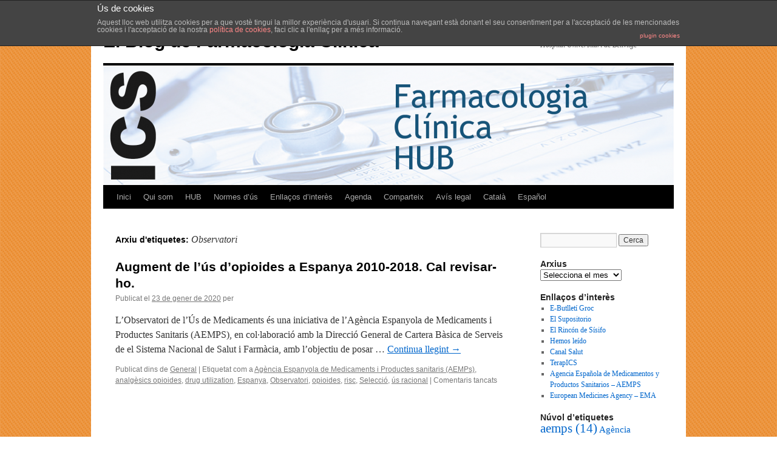

--- FILE ---
content_type: text/html; charset=UTF-8
request_url: http://blogs.bellvitgehospital.cat/farmacologiaclinica/tag/observatori/
body_size: 48988
content:
<!DOCTYPE html>
<html lang="ca">
<head>
<meta charset="UTF-8" />
<title>Observatori | El Blog de Farmacologia Clínica</title>
<link rel="profile" href="http://gmpg.org/xfn/11" />
<link rel="stylesheet" type="text/css" media="all" href="http://blogs.bellvitgehospital.cat/farmacologiaclinica/wp-content/themes/twentyten/style.css" />
<link rel="pingback" href="http://blogs.bellvitgehospital.cat/farmacologiaclinica/xmlrpc.php" />
<meta name='robots' content='max-image-preview:large' />
<link rel='dns-prefetch' href='//s.w.org' />
<link rel="alternate" type="application/rss+xml" title="El Blog de Farmacologia Clínica &raquo; Canal d&#039;informació" href="http://blogs.bellvitgehospital.cat/farmacologiaclinica/feed/" />
<link rel="alternate" type="application/rss+xml" title="El Blog de Farmacologia Clínica &raquo; Canal dels comentaris" href="http://blogs.bellvitgehospital.cat/farmacologiaclinica/comments/feed/" />
<link rel="alternate" type="application/rss+xml" title="El Blog de Farmacologia Clínica &raquo; Observatori Canal de les etiquetes" href="http://blogs.bellvitgehospital.cat/farmacologiaclinica/tag/observatori/feed/" />
<script type="text/javascript">
window._wpemojiSettings = {"baseUrl":"https:\/\/s.w.org\/images\/core\/emoji\/14.0.0\/72x72\/","ext":".png","svgUrl":"https:\/\/s.w.org\/images\/core\/emoji\/14.0.0\/svg\/","svgExt":".svg","source":{"concatemoji":"http:\/\/blogs.bellvitgehospital.cat\/farmacologiaclinica\/wp-includes\/js\/wp-emoji-release.min.js?ver=6.0.11"}};
/*! This file is auto-generated */
!function(e,a,t){var n,r,o,i=a.createElement("canvas"),p=i.getContext&&i.getContext("2d");function s(e,t){var a=String.fromCharCode,e=(p.clearRect(0,0,i.width,i.height),p.fillText(a.apply(this,e),0,0),i.toDataURL());return p.clearRect(0,0,i.width,i.height),p.fillText(a.apply(this,t),0,0),e===i.toDataURL()}function c(e){var t=a.createElement("script");t.src=e,t.defer=t.type="text/javascript",a.getElementsByTagName("head")[0].appendChild(t)}for(o=Array("flag","emoji"),t.supports={everything:!0,everythingExceptFlag:!0},r=0;r<o.length;r++)t.supports[o[r]]=function(e){if(!p||!p.fillText)return!1;switch(p.textBaseline="top",p.font="600 32px Arial",e){case"flag":return s([127987,65039,8205,9895,65039],[127987,65039,8203,9895,65039])?!1:!s([55356,56826,55356,56819],[55356,56826,8203,55356,56819])&&!s([55356,57332,56128,56423,56128,56418,56128,56421,56128,56430,56128,56423,56128,56447],[55356,57332,8203,56128,56423,8203,56128,56418,8203,56128,56421,8203,56128,56430,8203,56128,56423,8203,56128,56447]);case"emoji":return!s([129777,127995,8205,129778,127999],[129777,127995,8203,129778,127999])}return!1}(o[r]),t.supports.everything=t.supports.everything&&t.supports[o[r]],"flag"!==o[r]&&(t.supports.everythingExceptFlag=t.supports.everythingExceptFlag&&t.supports[o[r]]);t.supports.everythingExceptFlag=t.supports.everythingExceptFlag&&!t.supports.flag,t.DOMReady=!1,t.readyCallback=function(){t.DOMReady=!0},t.supports.everything||(n=function(){t.readyCallback()},a.addEventListener?(a.addEventListener("DOMContentLoaded",n,!1),e.addEventListener("load",n,!1)):(e.attachEvent("onload",n),a.attachEvent("onreadystatechange",function(){"complete"===a.readyState&&t.readyCallback()})),(e=t.source||{}).concatemoji?c(e.concatemoji):e.wpemoji&&e.twemoji&&(c(e.twemoji),c(e.wpemoji)))}(window,document,window._wpemojiSettings);
</script>
<style type="text/css">
img.wp-smiley,
img.emoji {
	display: inline !important;
	border: none !important;
	box-shadow: none !important;
	height: 1em !important;
	width: 1em !important;
	margin: 0 0.07em !important;
	vertical-align: -0.1em !important;
	background: none !important;
	padding: 0 !important;
}
</style>
	<link rel='stylesheet' id='wp-block-library-css'  href='http://blogs.bellvitgehospital.cat/farmacologiaclinica/wp-includes/css/dist/block-library/style.min.css?ver=6.0.11' type='text/css' media='all' />
<style id='global-styles-inline-css' type='text/css'>
body{--wp--preset--color--black: #000000;--wp--preset--color--cyan-bluish-gray: #abb8c3;--wp--preset--color--white: #ffffff;--wp--preset--color--pale-pink: #f78da7;--wp--preset--color--vivid-red: #cf2e2e;--wp--preset--color--luminous-vivid-orange: #ff6900;--wp--preset--color--luminous-vivid-amber: #fcb900;--wp--preset--color--light-green-cyan: #7bdcb5;--wp--preset--color--vivid-green-cyan: #00d084;--wp--preset--color--pale-cyan-blue: #8ed1fc;--wp--preset--color--vivid-cyan-blue: #0693e3;--wp--preset--color--vivid-purple: #9b51e0;--wp--preset--gradient--vivid-cyan-blue-to-vivid-purple: linear-gradient(135deg,rgba(6,147,227,1) 0%,rgb(155,81,224) 100%);--wp--preset--gradient--light-green-cyan-to-vivid-green-cyan: linear-gradient(135deg,rgb(122,220,180) 0%,rgb(0,208,130) 100%);--wp--preset--gradient--luminous-vivid-amber-to-luminous-vivid-orange: linear-gradient(135deg,rgba(252,185,0,1) 0%,rgba(255,105,0,1) 100%);--wp--preset--gradient--luminous-vivid-orange-to-vivid-red: linear-gradient(135deg,rgba(255,105,0,1) 0%,rgb(207,46,46) 100%);--wp--preset--gradient--very-light-gray-to-cyan-bluish-gray: linear-gradient(135deg,rgb(238,238,238) 0%,rgb(169,184,195) 100%);--wp--preset--gradient--cool-to-warm-spectrum: linear-gradient(135deg,rgb(74,234,220) 0%,rgb(151,120,209) 20%,rgb(207,42,186) 40%,rgb(238,44,130) 60%,rgb(251,105,98) 80%,rgb(254,248,76) 100%);--wp--preset--gradient--blush-light-purple: linear-gradient(135deg,rgb(255,206,236) 0%,rgb(152,150,240) 100%);--wp--preset--gradient--blush-bordeaux: linear-gradient(135deg,rgb(254,205,165) 0%,rgb(254,45,45) 50%,rgb(107,0,62) 100%);--wp--preset--gradient--luminous-dusk: linear-gradient(135deg,rgb(255,203,112) 0%,rgb(199,81,192) 50%,rgb(65,88,208) 100%);--wp--preset--gradient--pale-ocean: linear-gradient(135deg,rgb(255,245,203) 0%,rgb(182,227,212) 50%,rgb(51,167,181) 100%);--wp--preset--gradient--electric-grass: linear-gradient(135deg,rgb(202,248,128) 0%,rgb(113,206,126) 100%);--wp--preset--gradient--midnight: linear-gradient(135deg,rgb(2,3,129) 0%,rgb(40,116,252) 100%);--wp--preset--duotone--dark-grayscale: url('#wp-duotone-dark-grayscale');--wp--preset--duotone--grayscale: url('#wp-duotone-grayscale');--wp--preset--duotone--purple-yellow: url('#wp-duotone-purple-yellow');--wp--preset--duotone--blue-red: url('#wp-duotone-blue-red');--wp--preset--duotone--midnight: url('#wp-duotone-midnight');--wp--preset--duotone--magenta-yellow: url('#wp-duotone-magenta-yellow');--wp--preset--duotone--purple-green: url('#wp-duotone-purple-green');--wp--preset--duotone--blue-orange: url('#wp-duotone-blue-orange');--wp--preset--font-size--small: 13px;--wp--preset--font-size--medium: 20px;--wp--preset--font-size--large: 36px;--wp--preset--font-size--x-large: 42px;}.has-black-color{color: var(--wp--preset--color--black) !important;}.has-cyan-bluish-gray-color{color: var(--wp--preset--color--cyan-bluish-gray) !important;}.has-white-color{color: var(--wp--preset--color--white) !important;}.has-pale-pink-color{color: var(--wp--preset--color--pale-pink) !important;}.has-vivid-red-color{color: var(--wp--preset--color--vivid-red) !important;}.has-luminous-vivid-orange-color{color: var(--wp--preset--color--luminous-vivid-orange) !important;}.has-luminous-vivid-amber-color{color: var(--wp--preset--color--luminous-vivid-amber) !important;}.has-light-green-cyan-color{color: var(--wp--preset--color--light-green-cyan) !important;}.has-vivid-green-cyan-color{color: var(--wp--preset--color--vivid-green-cyan) !important;}.has-pale-cyan-blue-color{color: var(--wp--preset--color--pale-cyan-blue) !important;}.has-vivid-cyan-blue-color{color: var(--wp--preset--color--vivid-cyan-blue) !important;}.has-vivid-purple-color{color: var(--wp--preset--color--vivid-purple) !important;}.has-black-background-color{background-color: var(--wp--preset--color--black) !important;}.has-cyan-bluish-gray-background-color{background-color: var(--wp--preset--color--cyan-bluish-gray) !important;}.has-white-background-color{background-color: var(--wp--preset--color--white) !important;}.has-pale-pink-background-color{background-color: var(--wp--preset--color--pale-pink) !important;}.has-vivid-red-background-color{background-color: var(--wp--preset--color--vivid-red) !important;}.has-luminous-vivid-orange-background-color{background-color: var(--wp--preset--color--luminous-vivid-orange) !important;}.has-luminous-vivid-amber-background-color{background-color: var(--wp--preset--color--luminous-vivid-amber) !important;}.has-light-green-cyan-background-color{background-color: var(--wp--preset--color--light-green-cyan) !important;}.has-vivid-green-cyan-background-color{background-color: var(--wp--preset--color--vivid-green-cyan) !important;}.has-pale-cyan-blue-background-color{background-color: var(--wp--preset--color--pale-cyan-blue) !important;}.has-vivid-cyan-blue-background-color{background-color: var(--wp--preset--color--vivid-cyan-blue) !important;}.has-vivid-purple-background-color{background-color: var(--wp--preset--color--vivid-purple) !important;}.has-black-border-color{border-color: var(--wp--preset--color--black) !important;}.has-cyan-bluish-gray-border-color{border-color: var(--wp--preset--color--cyan-bluish-gray) !important;}.has-white-border-color{border-color: var(--wp--preset--color--white) !important;}.has-pale-pink-border-color{border-color: var(--wp--preset--color--pale-pink) !important;}.has-vivid-red-border-color{border-color: var(--wp--preset--color--vivid-red) !important;}.has-luminous-vivid-orange-border-color{border-color: var(--wp--preset--color--luminous-vivid-orange) !important;}.has-luminous-vivid-amber-border-color{border-color: var(--wp--preset--color--luminous-vivid-amber) !important;}.has-light-green-cyan-border-color{border-color: var(--wp--preset--color--light-green-cyan) !important;}.has-vivid-green-cyan-border-color{border-color: var(--wp--preset--color--vivid-green-cyan) !important;}.has-pale-cyan-blue-border-color{border-color: var(--wp--preset--color--pale-cyan-blue) !important;}.has-vivid-cyan-blue-border-color{border-color: var(--wp--preset--color--vivid-cyan-blue) !important;}.has-vivid-purple-border-color{border-color: var(--wp--preset--color--vivid-purple) !important;}.has-vivid-cyan-blue-to-vivid-purple-gradient-background{background: var(--wp--preset--gradient--vivid-cyan-blue-to-vivid-purple) !important;}.has-light-green-cyan-to-vivid-green-cyan-gradient-background{background: var(--wp--preset--gradient--light-green-cyan-to-vivid-green-cyan) !important;}.has-luminous-vivid-amber-to-luminous-vivid-orange-gradient-background{background: var(--wp--preset--gradient--luminous-vivid-amber-to-luminous-vivid-orange) !important;}.has-luminous-vivid-orange-to-vivid-red-gradient-background{background: var(--wp--preset--gradient--luminous-vivid-orange-to-vivid-red) !important;}.has-very-light-gray-to-cyan-bluish-gray-gradient-background{background: var(--wp--preset--gradient--very-light-gray-to-cyan-bluish-gray) !important;}.has-cool-to-warm-spectrum-gradient-background{background: var(--wp--preset--gradient--cool-to-warm-spectrum) !important;}.has-blush-light-purple-gradient-background{background: var(--wp--preset--gradient--blush-light-purple) !important;}.has-blush-bordeaux-gradient-background{background: var(--wp--preset--gradient--blush-bordeaux) !important;}.has-luminous-dusk-gradient-background{background: var(--wp--preset--gradient--luminous-dusk) !important;}.has-pale-ocean-gradient-background{background: var(--wp--preset--gradient--pale-ocean) !important;}.has-electric-grass-gradient-background{background: var(--wp--preset--gradient--electric-grass) !important;}.has-midnight-gradient-background{background: var(--wp--preset--gradient--midnight) !important;}.has-small-font-size{font-size: var(--wp--preset--font-size--small) !important;}.has-medium-font-size{font-size: var(--wp--preset--font-size--medium) !important;}.has-large-font-size{font-size: var(--wp--preset--font-size--large) !important;}.has-x-large-font-size{font-size: var(--wp--preset--font-size--x-large) !important;}
</style>
<link rel='stylesheet' id='front-estilos-css'  href='http://blogs.bellvitgehospital.cat/farmacologiaclinica/wp-content/plugins/asesor-cookies-para-la-ley-en-espana/html/front/estilos.css?ver=6.0.11' type='text/css' media='all' />
<link rel='stylesheet' id='jetpack_css-css'  href='http://blogs.bellvitgehospital.cat/farmacologiaclinica/wp-content/plugins/jetpack/css/jetpack.css?ver=3.3.4' type='text/css' media='all' />
<script type='text/javascript' src='http://blogs.bellvitgehospital.cat/farmacologiaclinica/wp-includes/js/jquery/jquery.min.js?ver=3.6.0' id='jquery-core-js'></script>
<script type='text/javascript' src='http://blogs.bellvitgehospital.cat/farmacologiaclinica/wp-includes/js/jquery/jquery-migrate.min.js?ver=3.3.2' id='jquery-migrate-js'></script>
<script type='text/javascript' src='http://blogs.bellvitgehospital.cat/farmacologiaclinica/wp-content/plugins/asesor-cookies-para-la-ley-en-espana/html/front/_jquery.kookie.js?ver=6.0.11' id='front-cookie-js'></script>
<script type='text/javascript' src='http://blogs.bellvitgehospital.cat/farmacologiaclinica/wp-content/plugins/asesor-cookies-para-la-ley-en-espana/html/front/lib.js?ver=6.0.11' id='front-lib-js'></script>
<script type='text/javascript' id='front-principal-js-extra'>
/* <![CDATA[ */
var cdp_cookies_info = {"url_plugin":"http:\/\/blogs.bellvitgehospital.cat\/farmacologiaclinica\/wp-content\/plugins\/asesor-cookies-para-la-ley-en-espana\/plugin.php","url_admin_ajax":"http:\/\/blogs.bellvitgehospital.cat\/farmacologiaclinica\/wp-admin\/admin-ajax.php","url_traer_aviso_php":"http:\/\/blogs.bellvitgehospital.cat\/farmacologiaclinica\/wp-content\/plugins\/asesor-cookies-para-la-ley-en-espana\/traer_aviso.php","comportamiento":"navegar"};
/* ]]> */
</script>
<script type='text/javascript' src='http://blogs.bellvitgehospital.cat/farmacologiaclinica/wp-content/plugins/asesor-cookies-para-la-ley-en-espana/html/front/principal.js?ver=6.0.11' id='front-principal-js'></script>
<link rel="https://api.w.org/" href="http://blogs.bellvitgehospital.cat/farmacologiaclinica/wp-json/" /><link rel="alternate" type="application/json" href="http://blogs.bellvitgehospital.cat/farmacologiaclinica/wp-json/wp/v2/tags/563" /><link rel="EditURI" type="application/rsd+xml" title="RSD" href="http://blogs.bellvitgehospital.cat/farmacologiaclinica/xmlrpc.php?rsd" />
<link rel="wlwmanifest" type="application/wlwmanifest+xml" href="http://blogs.bellvitgehospital.cat/farmacologiaclinica/wp-includes/wlwmanifest.xml" /> 
<meta name="generator" content="WordPress 6.0.11" />
<style type="text/css" id="custom-background-css">
body.custom-background { background-color: #ffffff; background-image: url("http://blogs.bellvitgehospital.cat/auladiabetis/wp-content/uploads/sites/5/2014/10/Diabetis-fons.png"); background-position: center center; background-size: cover; background-repeat: no-repeat; background-attachment: fixed; }
</style>
	<link rel="icon" href="http://blogs.bellvitgehospital.cat/farmacologiaclinica/wp-content/uploads/sites/5/2019/02/favicon-HUB-32.png" sizes="32x32" />
<link rel="icon" href="http://blogs.bellvitgehospital.cat/farmacologiaclinica/wp-content/uploads/sites/5/2019/02/favicon-HUB-32.png" sizes="192x192" />
<link rel="apple-touch-icon" href="http://blogs.bellvitgehospital.cat/farmacologiaclinica/wp-content/uploads/sites/5/2019/02/favicon-HUB-32.png" />
<meta name="msapplication-TileImage" content="http://blogs.bellvitgehospital.cat/farmacologiaclinica/wp-content/uploads/sites/5/2019/02/favicon-HUB-32.png" />
</head>

<body class="archive tag tag-observatori tag-563 custom-background">
<div id="wrapper" class="hfeed">
	<div id="header">
		<div id="masthead">
			<div id="branding" role="banner">
								<div id="site-title">
					<span>
						<a href="http://blogs.bellvitgehospital.cat/farmacologiaclinica/" title="El Blog de Farmacologia Clínica" rel="home">El Blog de Farmacologia Clínica</a>
					</span>
				</div>
				<div id="site-description">Hospital Universitari de Bellvitge</div>

										<img src="http://blogs.bellvitgehospital.cat/farmacologiaclinica/wp-content/uploads/sites/5/2019/01/cropped-capcelera-F-Clinica-pag-1-01.png" width="940" height="197" alt="" />
								</div><!-- #branding -->

			<div id="access" role="navigation">
			  				<div class="skip-link screen-reader-text"><a href="#content" title="Vés al contingut">Vés al contingut</a></div>
								<div class="menu-header"><ul id="menu-menu-farmacologia-clinica" class="menu"><li id="menu-item-96" class="menu-item menu-item-type-custom menu-item-object-custom menu-item-home menu-item-96"><a href="http://blogs.bellvitgehospital.cat/farmacologiaclinica/">Inici</a></li>
<li id="menu-item-181" class="menu-item menu-item-type-post_type menu-item-object-page menu-item-181"><a href="http://blogs.bellvitgehospital.cat/farmacologiaclinica/qui-som/">Qui som</a></li>
<li id="menu-item-289" class="menu-item menu-item-type-post_type menu-item-object-page menu-item-289"><a href="http://blogs.bellvitgehospital.cat/farmacologiaclinica/hub/">HUB</a></li>
<li id="menu-item-284" class="menu-item menu-item-type-post_type menu-item-object-page menu-item-284"><a href="http://blogs.bellvitgehospital.cat/farmacologiaclinica/normes-dus/">Normes d&#8217;ús</a></li>
<li id="menu-item-148" class="menu-item menu-item-type-post_type menu-item-object-page menu-item-148"><a href="http://blogs.bellvitgehospital.cat/farmacologiaclinica/enllacos-dinteres/">Enllaços d&#8217;interès</a></li>
<li id="menu-item-301" class="menu-item menu-item-type-post_type menu-item-object-page menu-item-301"><a href="http://blogs.bellvitgehospital.cat/farmacologiaclinica/agenda/">Agenda</a></li>
<li id="menu-item-343" class="menu-item menu-item-type-post_type menu-item-object-page menu-item-343"><a href="http://blogs.bellvitgehospital.cat/farmacologiaclinica/comparteix/">Comparteix</a></li>
<li id="menu-item-168" class="menu-item menu-item-type-post_type menu-item-object-page menu-item-168"><a href="http://blogs.bellvitgehospital.cat/farmacologiaclinica/es/avis-legal/">Avís legal</a></li>
<li id="menu-item-95-ca" class="lang-item lang-item-17 lang-item-ca lang-item-first current-lang menu-item menu-item-type-custom menu-item-object-custom menu-item-95-ca"><a href="http://blogs.bellvitgehospital.cat/farmacologiaclinica/tag/observatori/" hreflang="ca" lang="ca">Català</a></li>
<li id="menu-item-95-es" class="lang-item lang-item-43 lang-item-es no-translation menu-item menu-item-type-custom menu-item-object-custom menu-item-95-es"><a href="http://blogs.bellvitgehospital.cat/farmacologiaclinica/es/" hreflang="es-ES" lang="es-ES">Español</a></li>
</ul></div>			</div><!-- #access -->
		</div><!-- #masthead -->
	</div><!-- #header -->

	<div id="main">

		<div id="container">
			<div id="content" role="main">

				<h1 class="page-title">Arxiu d'etiquetes: <span>Observatori</span></h1>






			<div id="post-603" class="post-603 post type-post status-publish format-standard hentry category-general-ca tag-agencia-espanyola-de-medicaments-i-productes-sanitaris-aemps tag-analgesics-opioides tag-drug-utilization tag-espanya tag-observatori tag-opioides tag-risc tag-seleccio tag-us-racional">
			<h2 class="entry-title"><a href="http://blogs.bellvitgehospital.cat/farmacologiaclinica/augment-de-lus-dopioides-a-espanya-2010-2018-cal-revisar-ho/" rel="bookmark">Augment de l&#8217;ús d&#8217;opioides a Espanya 2010-2018. Cal revisar-ho.</a></h2>

			<div class="entry-meta">
				<span class="meta-prep meta-prep-author">Publicat el</span> <a href="http://blogs.bellvitgehospital.cat/farmacologiaclinica/augment-de-lus-dopioides-a-espanya-2010-2018-cal-revisar-ho/" title="9:07" rel="bookmark"><span class="entry-date">23 de gener de 2020</span></a> <span class="meta-sep">per</span> <span class="author vcard"><a class="url fn n" href="" title="Mostra totes les entrades de "></a></span>			</div><!-- .entry-meta -->

				<div class="entry-summary">
				<p>L&#8217;Observatori de l&#8217;Ús de Medicaments és una iniciativa de l&#8217;Agència Espanyola de Medicaments i Productes Sanitaris (AEMPS), en col·laboració amb la Direcció General de Cartera Bàsica de Serveis de el Sistema Nacional de Salut i Farmàcia, amb l’objectiu de posar &hellip; <a href="http://blogs.bellvitgehospital.cat/farmacologiaclinica/augment-de-lus-dopioides-a-espanya-2010-2018-cal-revisar-ho/">Continua llegint <span class="meta-nav">&rarr;</span></a></p>
			</div><!-- .entry-summary -->
	
			<div class="entry-utility">
									<span class="cat-links">
						<span class="entry-utility-prep entry-utility-prep-cat-links">Publicat dins de</span> <a href="http://blogs.bellvitgehospital.cat/farmacologiaclinica/category/general-ca/" rel="category tag">General</a>					</span>
					<span class="meta-sep">|</span>
													<span class="tag-links">
						<span class="entry-utility-prep entry-utility-prep-tag-links">Etiquetat com a</span> <a href="http://blogs.bellvitgehospital.cat/farmacologiaclinica/tag/agencia-espanyola-de-medicaments-i-productes-sanitaris-aemps/" rel="tag">Agència Espanyola de Medicaments i Productes sanitaris (AEMPs)</a>, <a href="http://blogs.bellvitgehospital.cat/farmacologiaclinica/tag/analgesics-opioides/" rel="tag">analgèsics opioides</a>, <a href="http://blogs.bellvitgehospital.cat/farmacologiaclinica/tag/drug-utilization/" rel="tag">drug utilization</a>, <a href="http://blogs.bellvitgehospital.cat/farmacologiaclinica/tag/espanya/" rel="tag">Espanya</a>, <a href="http://blogs.bellvitgehospital.cat/farmacologiaclinica/tag/observatori/" rel="tag">Observatori</a>, <a href="http://blogs.bellvitgehospital.cat/farmacologiaclinica/tag/opioides/" rel="tag">opioides</a>, <a href="http://blogs.bellvitgehospital.cat/farmacologiaclinica/tag/risc/" rel="tag">risc</a>, <a href="http://blogs.bellvitgehospital.cat/farmacologiaclinica/tag/seleccio/" rel="tag">Selecció</a>, <a href="http://blogs.bellvitgehospital.cat/farmacologiaclinica/tag/us-racional/" rel="tag">ús racional</a>					</span>
					<span class="meta-sep">|</span>
								<span class="comments-link"><span>Comentaris tancats<span class="screen-reader-text"> a Augment de l&#8217;ús d&#8217;opioides a Espanya 2010-2018. Cal revisar-ho.</span></span></span>
							</div><!-- .entry-utility -->
		</div><!-- #post-## -->

		
	

			</div><!-- #content -->
		</div><!-- #container -->


		<div id="primary" class="widget-area" role="complementary">
			<ul class="xoxo">

<li id="search-2" class="widget-container widget_search"><form role="search" method="get" id="searchform" class="searchform" action="http://blogs.bellvitgehospital.cat/farmacologiaclinica/">
				<div>
					<label class="screen-reader-text" for="s">Cerca:</label>
					<input type="text" value="" name="s" id="s" />
					<input type="submit" id="searchsubmit" value="Cerca" />
				</div>
			</form></li><li id="archives-2" class="widget-container widget_archive"><h3 class="widget-title">Arxius</h3>		<label class="screen-reader-text" for="archives-dropdown-2">Arxius</label>
		<select id="archives-dropdown-2" name="archive-dropdown">
			
			<option value="">Selecciona el mes</option>
				<option value='http://blogs.bellvitgehospital.cat/farmacologiaclinica/2025/12/'> desembre 2025 &nbsp;(1)</option>
	<option value='http://blogs.bellvitgehospital.cat/farmacologiaclinica/2025/11/'> novembre 2025 &nbsp;(2)</option>
	<option value='http://blogs.bellvitgehospital.cat/farmacologiaclinica/2025/10/'> octubre 2025 &nbsp;(1)</option>
	<option value='http://blogs.bellvitgehospital.cat/farmacologiaclinica/2025/09/'> setembre 2025 &nbsp;(2)</option>
	<option value='http://blogs.bellvitgehospital.cat/farmacologiaclinica/2025/08/'> agost 2025 &nbsp;(2)</option>
	<option value='http://blogs.bellvitgehospital.cat/farmacologiaclinica/2025/06/'> juny 2025 &nbsp;(1)</option>
	<option value='http://blogs.bellvitgehospital.cat/farmacologiaclinica/2025/05/'> maig 2025 &nbsp;(1)</option>
	<option value='http://blogs.bellvitgehospital.cat/farmacologiaclinica/2025/04/'> abril 2025 &nbsp;(1)</option>
	<option value='http://blogs.bellvitgehospital.cat/farmacologiaclinica/2025/03/'> març 2025 &nbsp;(1)</option>
	<option value='http://blogs.bellvitgehospital.cat/farmacologiaclinica/2025/02/'> febrer 2025 &nbsp;(2)</option>
	<option value='http://blogs.bellvitgehospital.cat/farmacologiaclinica/2025/01/'> gener 2025 &nbsp;(1)</option>
	<option value='http://blogs.bellvitgehospital.cat/farmacologiaclinica/2024/11/'> novembre 2024 &nbsp;(1)</option>
	<option value='http://blogs.bellvitgehospital.cat/farmacologiaclinica/2024/10/'> octubre 2024 &nbsp;(4)</option>
	<option value='http://blogs.bellvitgehospital.cat/farmacologiaclinica/2024/09/'> setembre 2024 &nbsp;(1)</option>
	<option value='http://blogs.bellvitgehospital.cat/farmacologiaclinica/2024/08/'> agost 2024 &nbsp;(1)</option>
	<option value='http://blogs.bellvitgehospital.cat/farmacologiaclinica/2024/07/'> juliol 2024 &nbsp;(3)</option>
	<option value='http://blogs.bellvitgehospital.cat/farmacologiaclinica/2024/06/'> juny 2024 &nbsp;(1)</option>
	<option value='http://blogs.bellvitgehospital.cat/farmacologiaclinica/2024/05/'> maig 2024 &nbsp;(1)</option>
	<option value='http://blogs.bellvitgehospital.cat/farmacologiaclinica/2024/04/'> abril 2024 &nbsp;(1)</option>
	<option value='http://blogs.bellvitgehospital.cat/farmacologiaclinica/2024/02/'> febrer 2024 &nbsp;(1)</option>
	<option value='http://blogs.bellvitgehospital.cat/farmacologiaclinica/2024/01/'> gener 2024 &nbsp;(1)</option>
	<option value='http://blogs.bellvitgehospital.cat/farmacologiaclinica/2023/12/'> desembre 2023 &nbsp;(1)</option>
	<option value='http://blogs.bellvitgehospital.cat/farmacologiaclinica/2023/11/'> novembre 2023 &nbsp;(2)</option>
	<option value='http://blogs.bellvitgehospital.cat/farmacologiaclinica/2023/10/'> octubre 2023 &nbsp;(1)</option>
	<option value='http://blogs.bellvitgehospital.cat/farmacologiaclinica/2023/09/'> setembre 2023 &nbsp;(2)</option>
	<option value='http://blogs.bellvitgehospital.cat/farmacologiaclinica/2023/07/'> juliol 2023 &nbsp;(2)</option>
	<option value='http://blogs.bellvitgehospital.cat/farmacologiaclinica/2023/06/'> juny 2023 &nbsp;(1)</option>
	<option value='http://blogs.bellvitgehospital.cat/farmacologiaclinica/2023/05/'> maig 2023 &nbsp;(2)</option>
	<option value='http://blogs.bellvitgehospital.cat/farmacologiaclinica/2023/04/'> abril 2023 &nbsp;(2)</option>
	<option value='http://blogs.bellvitgehospital.cat/farmacologiaclinica/2023/03/'> març 2023 &nbsp;(2)</option>
	<option value='http://blogs.bellvitgehospital.cat/farmacologiaclinica/2023/02/'> febrer 2023 &nbsp;(1)</option>
	<option value='http://blogs.bellvitgehospital.cat/farmacologiaclinica/2023/01/'> gener 2023 &nbsp;(1)</option>
	<option value='http://blogs.bellvitgehospital.cat/farmacologiaclinica/2022/12/'> desembre 2022 &nbsp;(2)</option>
	<option value='http://blogs.bellvitgehospital.cat/farmacologiaclinica/2022/11/'> novembre 2022 &nbsp;(1)</option>
	<option value='http://blogs.bellvitgehospital.cat/farmacologiaclinica/2022/10/'> octubre 2022 &nbsp;(2)</option>
	<option value='http://blogs.bellvitgehospital.cat/farmacologiaclinica/2022/09/'> setembre 2022 &nbsp;(1)</option>
	<option value='http://blogs.bellvitgehospital.cat/farmacologiaclinica/2022/08/'> agost 2022 &nbsp;(1)</option>
	<option value='http://blogs.bellvitgehospital.cat/farmacologiaclinica/2022/07/'> juliol 2022 &nbsp;(1)</option>
	<option value='http://blogs.bellvitgehospital.cat/farmacologiaclinica/2022/06/'> juny 2022 &nbsp;(2)</option>
	<option value='http://blogs.bellvitgehospital.cat/farmacologiaclinica/2022/05/'> maig 2022 &nbsp;(2)</option>
	<option value='http://blogs.bellvitgehospital.cat/farmacologiaclinica/2022/04/'> abril 2022 &nbsp;(2)</option>
	<option value='http://blogs.bellvitgehospital.cat/farmacologiaclinica/2022/03/'> març 2022 &nbsp;(4)</option>
	<option value='http://blogs.bellvitgehospital.cat/farmacologiaclinica/2022/02/'> febrer 2022 &nbsp;(1)</option>
	<option value='http://blogs.bellvitgehospital.cat/farmacologiaclinica/2022/01/'> gener 2022 &nbsp;(1)</option>
	<option value='http://blogs.bellvitgehospital.cat/farmacologiaclinica/2021/12/'> desembre 2021 &nbsp;(2)</option>
	<option value='http://blogs.bellvitgehospital.cat/farmacologiaclinica/2021/11/'> novembre 2021 &nbsp;(2)</option>
	<option value='http://blogs.bellvitgehospital.cat/farmacologiaclinica/2021/10/'> octubre 2021 &nbsp;(3)</option>
	<option value='http://blogs.bellvitgehospital.cat/farmacologiaclinica/2021/09/'> setembre 2021 &nbsp;(1)</option>
	<option value='http://blogs.bellvitgehospital.cat/farmacologiaclinica/2021/07/'> juliol 2021 &nbsp;(2)</option>
	<option value='http://blogs.bellvitgehospital.cat/farmacologiaclinica/2021/06/'> juny 2021 &nbsp;(3)</option>
	<option value='http://blogs.bellvitgehospital.cat/farmacologiaclinica/2021/04/'> abril 2021 &nbsp;(1)</option>
	<option value='http://blogs.bellvitgehospital.cat/farmacologiaclinica/2021/03/'> març 2021 &nbsp;(1)</option>
	<option value='http://blogs.bellvitgehospital.cat/farmacologiaclinica/2021/02/'> febrer 2021 &nbsp;(1)</option>
	<option value='http://blogs.bellvitgehospital.cat/farmacologiaclinica/2021/01/'> gener 2021 &nbsp;(2)</option>
	<option value='http://blogs.bellvitgehospital.cat/farmacologiaclinica/2020/11/'> novembre 2020 &nbsp;(1)</option>
	<option value='http://blogs.bellvitgehospital.cat/farmacologiaclinica/2020/10/'> octubre 2020 &nbsp;(1)</option>
	<option value='http://blogs.bellvitgehospital.cat/farmacologiaclinica/2020/09/'> setembre 2020 &nbsp;(3)</option>
	<option value='http://blogs.bellvitgehospital.cat/farmacologiaclinica/2020/07/'> juliol 2020 &nbsp;(1)</option>
	<option value='http://blogs.bellvitgehospital.cat/farmacologiaclinica/2020/06/'> juny 2020 &nbsp;(2)</option>
	<option value='http://blogs.bellvitgehospital.cat/farmacologiaclinica/2020/05/'> maig 2020 &nbsp;(1)</option>
	<option value='http://blogs.bellvitgehospital.cat/farmacologiaclinica/2020/03/'> març 2020 &nbsp;(1)</option>
	<option value='http://blogs.bellvitgehospital.cat/farmacologiaclinica/2020/01/'> gener 2020 &nbsp;(5)</option>
	<option value='http://blogs.bellvitgehospital.cat/farmacologiaclinica/2019/12/'> desembre 2019 &nbsp;(1)</option>
	<option value='http://blogs.bellvitgehospital.cat/farmacologiaclinica/2019/11/'> novembre 2019 &nbsp;(2)</option>
	<option value='http://blogs.bellvitgehospital.cat/farmacologiaclinica/2019/10/'> octubre 2019 &nbsp;(1)</option>
	<option value='http://blogs.bellvitgehospital.cat/farmacologiaclinica/2019/09/'> setembre 2019 &nbsp;(1)</option>
	<option value='http://blogs.bellvitgehospital.cat/farmacologiaclinica/2019/08/'> agost 2019 &nbsp;(1)</option>
	<option value='http://blogs.bellvitgehospital.cat/farmacologiaclinica/2019/07/'> juliol 2019 &nbsp;(3)</option>
	<option value='http://blogs.bellvitgehospital.cat/farmacologiaclinica/2019/06/'> juny 2019 &nbsp;(1)</option>
	<option value='http://blogs.bellvitgehospital.cat/farmacologiaclinica/2019/05/'> maig 2019 &nbsp;(3)</option>
	<option value='http://blogs.bellvitgehospital.cat/farmacologiaclinica/2019/04/'> abril 2019 &nbsp;(2)</option>
	<option value='http://blogs.bellvitgehospital.cat/farmacologiaclinica/2019/03/'> març 2019 &nbsp;(4)</option>
	<option value='http://blogs.bellvitgehospital.cat/farmacologiaclinica/2019/02/'> febrer 2019 &nbsp;(3)</option>
	<option value='http://blogs.bellvitgehospital.cat/farmacologiaclinica/2019/01/'> gener 2019 &nbsp;(3)</option>

		</select>

<script type="text/javascript">
/* <![CDATA[ */
(function() {
	var dropdown = document.getElementById( "archives-dropdown-2" );
	function onSelectChange() {
		if ( dropdown.options[ dropdown.selectedIndex ].value !== '' ) {
			document.location.href = this.options[ this.selectedIndex ].value;
		}
	}
	dropdown.onchange = onSelectChange;
})();
/* ]]> */
</script>
			</li><li id="text-4" class="widget-container widget_text"><h3 class="widget-title">Enllaços d&#8217;interès</h3>			<div class="textwidget"><ul>
<li><a href="http://w3.icf.uab.es/notibg/" target="_blank" rel="noopener">E-Butlletí Groc</a></li>
<li><a href="https://vicentebaos.blogspot.com/" target="_blank" rel="noopener">El Supositorio</a></li>
<li><a href="https://elrincondesisifo.org/" target="_blank" rel="noopener">El Rincón de Sísifo</a></li>
<li><a href="http://www.hemosleido.es/" target="_blank" rel="noopener">Hemos leído</a></li>
<li><a href="http://canalsalut.gencat.cat/ca/actualitat/llista_butlletins/" target="_blank" rel="noopener">Canal Salut</a></li>
<li><a href="http://www.ics.gencat.cat/butlleti_medicaments/public/list.php" target="_blank" rel="noopener">TerapICS</a></li>
<li><a href="https://www.aemps.gob.es/home.htm" target="_blank" rel="noopener">Agencia Española de Medicamentos y Productos Sanitarios – AEMPS</a></li>
<li><a href="https://www.ema.europa.eu/" target="_blank" rel="noopener">European Medicines Agency – EMA</a></li>
</ul>
</div>
		</li><li id="tag_cloud-2" class="widget-container widget_tag_cloud"><h3 class="widget-title">Núvol d&#8217;etiquetes</h3><div class="tagcloud"><a href="http://blogs.bellvitgehospital.cat/farmacologiaclinica/tag/aemps/" class="tag-cloud-link tag-link-149 tag-link-position-1" style="font-size: 15.466666666667pt;" aria-label="aemps (14 elements)">aemps<span class="tag-link-count"> (14)</span></a>
<a href="http://blogs.bellvitgehospital.cat/farmacologiaclinica/tag/agencia-espanyola-de-medicaments-i-productes-sanitaris-aemps/" class="tag-cloud-link tag-link-87 tag-link-position-2" style="font-size: 11.111111111111pt;" aria-label="Agència Espanyola de Medicaments i Productes sanitaris (AEMPs) (7 elements)">Agència Espanyola de Medicaments i Productes sanitaris (AEMPs)<span class="tag-link-count"> (7)</span></a>
<a href="http://blogs.bellvitgehospital.cat/farmacologiaclinica/tag/alerta/" class="tag-cloud-link tag-link-483 tag-link-position-3" style="font-size: 9.2444444444444pt;" aria-label="alerta (5 elements)">alerta<span class="tag-link-count"> (5)</span></a>
<a href="http://blogs.bellvitgehospital.cat/farmacologiaclinica/tag/alzheimer/" class="tag-cloud-link tag-link-811 tag-link-position-4" style="font-size: 9.2444444444444pt;" aria-label="Alzheimer (5 elements)">Alzheimer<span class="tag-link-count"> (5)</span></a>
<a href="http://blogs.bellvitgehospital.cat/farmacologiaclinica/tag/anticossos-monoclonals/" class="tag-cloud-link tag-link-246 tag-link-position-5" style="font-size: 8pt;" aria-label="anticossos monoclonals (4 elements)">anticossos monoclonals<span class="tag-link-count"> (4)</span></a>
<a href="http://blogs.bellvitgehospital.cat/farmacologiaclinica/tag/assaig-clinic/" class="tag-cloud-link tag-link-13 tag-link-position-6" style="font-size: 17.333333333333pt;" aria-label="assaig clínic (19 elements)">assaig clínic<span class="tag-link-count"> (19)</span></a>
<a href="http://blogs.bellvitgehospital.cat/farmacologiaclinica/tag/benefici-risc/" class="tag-cloud-link tag-link-195 tag-link-position-7" style="font-size: 15.466666666667pt;" aria-label="benefici/risc (14 elements)">benefici/risc<span class="tag-link-count"> (14)</span></a>
<a href="http://blogs.bellvitgehospital.cat/farmacologiaclinica/tag/butlletins/" class="tag-cloud-link tag-link-684 tag-link-position-8" style="font-size: 10.333333333333pt;" aria-label="Butlletins (6 elements)">Butlletins<span class="tag-link-count"> (6)</span></a>
<a href="http://blogs.bellvitgehospital.cat/farmacologiaclinica/tag/butlleti-de-farmacovigilancia-de-catalunya/" class="tag-cloud-link tag-link-120 tag-link-position-9" style="font-size: 10.333333333333pt;" aria-label="Butlletí de Farmacovigilància de Catalunya (6 elements)">Butlletí de Farmacovigilància de Catalunya<span class="tag-link-count"> (6)</span></a>
<a href="http://blogs.bellvitgehospital.cat/farmacologiaclinica/tag/cohorts/" class="tag-cloud-link tag-link-97 tag-link-position-10" style="font-size: 11.111111111111pt;" aria-label="cohorts (7 elements)">cohorts<span class="tag-link-count"> (7)</span></a>
<a href="http://blogs.bellvitgehospital.cat/farmacologiaclinica/tag/covid-19/" class="tag-cloud-link tag-link-628 tag-link-position-11" style="font-size: 15.466666666667pt;" aria-label="Covid-19 (14 elements)">Covid-19<span class="tag-link-count"> (14)</span></a>
<a href="http://blogs.bellvitgehospital.cat/farmacologiaclinica/tag/desenvolupament-de-farmacs/" class="tag-cloud-link tag-link-500 tag-link-position-12" style="font-size: 10.333333333333pt;" aria-label="Desenvolupament de Fàrmacs (6 elements)">Desenvolupament de Fàrmacs<span class="tag-link-count"> (6)</span></a>
<a href="http://blogs.bellvitgehospital.cat/farmacologiaclinica/tag/desprescripcio/" class="tag-cloud-link tag-link-189 tag-link-position-13" style="font-size: 10.333333333333pt;" aria-label="desprescripció (6 elements)">desprescripció<span class="tag-link-count"> (6)</span></a>
<a href="http://blogs.bellvitgehospital.cat/farmacologiaclinica/tag/diabetis/" class="tag-cloud-link tag-link-265 tag-link-position-14" style="font-size: 15.466666666667pt;" aria-label="diabetis (14 elements)">diabetis<span class="tag-link-count"> (14)</span></a>
<a href="http://blogs.bellvitgehospital.cat/farmacologiaclinica/tag/dolor/" class="tag-cloud-link tag-link-984 tag-link-position-15" style="font-size: 9.2444444444444pt;" aria-label="dolor (5 elements)">dolor<span class="tag-link-count"> (5)</span></a>
<a href="http://blogs.bellvitgehospital.cat/farmacologiaclinica/tag/drug-utilization/" class="tag-cloud-link tag-link-565 tag-link-position-16" style="font-size: 9.2444444444444pt;" aria-label="drug utilization (5 elements)">drug utilization<span class="tag-link-count"> (5)</span></a>
<a href="http://blogs.bellvitgehospital.cat/farmacologiaclinica/tag/efectes-adversos/" class="tag-cloud-link tag-link-242 tag-link-position-17" style="font-size: 22pt;" aria-label="efectes adversos (39 elements)">efectes adversos<span class="tag-link-count"> (39)</span></a>
<a href="http://blogs.bellvitgehospital.cat/farmacologiaclinica/tag/efectes-indesitjats/" class="tag-cloud-link tag-link-365 tag-link-position-18" style="font-size: 19.355555555556pt;" aria-label="efectes indesitjats (26 elements)">efectes indesitjats<span class="tag-link-count"> (26)</span></a>
<a href="http://blogs.bellvitgehospital.cat/farmacologiaclinica/tag/estatines/" class="tag-cloud-link tag-link-261 tag-link-position-19" style="font-size: 10.333333333333pt;" aria-label="estatines (6 elements)">estatines<span class="tag-link-count"> (6)</span></a>
<a href="http://blogs.bellvitgehospital.cat/farmacologiaclinica/tag/estudis-observacionals/" class="tag-cloud-link tag-link-284 tag-link-position-20" style="font-size: 19.822222222222pt;" aria-label="estudis observacionals (28 elements)">estudis observacionals<span class="tag-link-count"> (28)</span></a>
<a href="http://blogs.bellvitgehospital.cat/farmacologiaclinica/tag/farmacoepidemiologia/" class="tag-cloud-link tag-link-339 tag-link-position-21" style="font-size: 20.755555555556pt;" aria-label="farmacoepidemiologia (32 elements)">farmacoepidemiologia<span class="tag-link-count"> (32)</span></a>
<a href="http://blogs.bellvitgehospital.cat/farmacologiaclinica/tag/farmacologia-clinica/" class="tag-cloud-link tag-link-231 tag-link-position-22" style="font-size: 12.666666666667pt;" aria-label="Farmacologia clínica (9 elements)">Farmacologia clínica<span class="tag-link-count"> (9)</span></a>
<a href="http://blogs.bellvitgehospital.cat/farmacologiaclinica/tag/fluoroquinolones/" class="tag-cloud-link tag-link-305 tag-link-position-23" style="font-size: 9.2444444444444pt;" aria-label="fluoroquinolones (5 elements)">fluoroquinolones<span class="tag-link-count"> (5)</span></a>
<a href="http://blogs.bellvitgehospital.cat/farmacologiaclinica/tag/gabapentina/" class="tag-cloud-link tag-link-522 tag-link-position-24" style="font-size: 10.333333333333pt;" aria-label="gabapentina (6 elements)">gabapentina<span class="tag-link-count"> (6)</span></a>
<a href="http://blogs.bellvitgehospital.cat/farmacologiaclinica/tag/geriatria/" class="tag-cloud-link tag-link-191 tag-link-position-25" style="font-size: 10.333333333333pt;" aria-label="geriatria (6 elements)">geriatria<span class="tag-link-count"> (6)</span></a>
<a href="http://blogs.bellvitgehospital.cat/farmacologiaclinica/tag/hipolipemiants/" class="tag-cloud-link tag-link-835 tag-link-position-26" style="font-size: 9.2444444444444pt;" aria-label="Hipolipemiants (5 elements)">Hipolipemiants<span class="tag-link-count"> (5)</span></a>
<a href="http://blogs.bellvitgehospital.cat/farmacologiaclinica/tag/hub/" class="tag-cloud-link tag-link-12 tag-link-position-27" style="font-size: 11.111111111111pt;" aria-label="HUB (7 elements)">HUB<span class="tag-link-count"> (7)</span></a>
<a href="http://blogs.bellvitgehospital.cat/farmacologiaclinica/tag/iam/" class="tag-cloud-link tag-link-361 tag-link-position-28" style="font-size: 10.333333333333pt;" aria-label="IAM (6 elements)">IAM<span class="tag-link-count"> (6)</span></a>
<a href="http://blogs.bellvitgehospital.cat/farmacologiaclinica/tag/ibp/" class="tag-cloud-link tag-link-344 tag-link-position-29" style="font-size: 8pt;" aria-label="ibp (4 elements)">ibp<span class="tag-link-count"> (4)</span></a>
<a href="http://blogs.bellvitgehospital.cat/farmacologiaclinica/tag/icc/" class="tag-cloud-link tag-link-498 tag-link-position-30" style="font-size: 9.2444444444444pt;" aria-label="ICC (5 elements)">ICC<span class="tag-link-count"> (5)</span></a>
<a href="http://blogs.bellvitgehospital.cat/farmacologiaclinica/tag/infac/" class="tag-cloud-link tag-link-868 tag-link-position-31" style="font-size: 8pt;" aria-label="INFAC (4 elements)">INFAC<span class="tag-link-count"> (4)</span></a>
<a href="http://blogs.bellvitgehospital.cat/farmacologiaclinica/tag/informacio/" class="tag-cloud-link tag-link-699 tag-link-position-32" style="font-size: 12.666666666667pt;" aria-label="informació (9 elements)">informació<span class="tag-link-count"> (9)</span></a>
<a href="http://blogs.bellvitgehospital.cat/farmacologiaclinica/tag/mortalitat/" class="tag-cloud-link tag-link-320 tag-link-position-33" style="font-size: 19.355555555556pt;" aria-label="mortalitat (26 elements)">mortalitat<span class="tag-link-count"> (26)</span></a>
<a href="http://blogs.bellvitgehospital.cat/farmacologiaclinica/tag/prac/" class="tag-cloud-link tag-link-757 tag-link-position-34" style="font-size: 11.888888888889pt;" aria-label="PRAC (8 elements)">PRAC<span class="tag-link-count"> (8)</span></a>
<a href="http://blogs.bellvitgehospital.cat/farmacologiaclinica/tag/pregabalina/" class="tag-cloud-link tag-link-524 tag-link-position-35" style="font-size: 9.2444444444444pt;" aria-label="pregabalina (5 elements)">pregabalina<span class="tag-link-count"> (5)</span></a>
<a href="http://blogs.bellvitgehospital.cat/farmacologiaclinica/tag/psiquiatria/" class="tag-cloud-link tag-link-244 tag-link-position-36" style="font-size: 11.888888888889pt;" aria-label="psiquiatria (8 elements)">psiquiatria<span class="tag-link-count"> (8)</span></a>
<a href="http://blogs.bellvitgehospital.cat/farmacologiaclinica/tag/ram/" class="tag-cloud-link tag-link-1033 tag-link-position-37" style="font-size: 15.777777777778pt;" aria-label="RAM (15 elements)">RAM<span class="tag-link-count"> (15)</span></a>
<a href="http://blogs.bellvitgehospital.cat/farmacologiaclinica/tag/recerca/" class="tag-cloud-link tag-link-383 tag-link-position-38" style="font-size: 15pt;" aria-label="recerca (13 elements)">recerca<span class="tag-link-count"> (13)</span></a>
<a href="http://blogs.bellvitgehospital.cat/farmacologiaclinica/tag/regulacio/" class="tag-cloud-link tag-link-203 tag-link-position-39" style="font-size: 12.666666666667pt;" aria-label="regulació (9 elements)">regulació<span class="tag-link-count"> (9)</span></a>
<a href="http://blogs.bellvitgehospital.cat/farmacologiaclinica/tag/revisio/" class="tag-cloud-link tag-link-416 tag-link-position-40" style="font-size: 14.377777777778pt;" aria-label="revisió (12 elements)">revisió<span class="tag-link-count"> (12)</span></a>
<a href="http://blogs.bellvitgehospital.cat/farmacologiaclinica/tag/risc/" class="tag-cloud-link tag-link-286 tag-link-position-41" style="font-size: 15.466666666667pt;" aria-label="risc (14 elements)">risc<span class="tag-link-count"> (14)</span></a>
<a href="http://blogs.bellvitgehospital.cat/farmacologiaclinica/tag/risc-cardiovascular/" class="tag-cloud-link tag-link-263 tag-link-position-42" style="font-size: 12.666666666667pt;" aria-label="risc cardiovascular (9 elements)">risc cardiovascular<span class="tag-link-count"> (9)</span></a>
<a href="http://blogs.bellvitgehospital.cat/farmacologiaclinica/tag/sefc/" class="tag-cloud-link tag-link-930 tag-link-position-43" style="font-size: 11.111111111111pt;" aria-label="SEFC (7 elements)">SEFC<span class="tag-link-count"> (7)</span></a>
<a href="http://blogs.bellvitgehospital.cat/farmacologiaclinica/tag/toxicitat/" class="tag-cloud-link tag-link-181 tag-link-position-44" style="font-size: 10.333333333333pt;" aria-label="toxicitat (6 elements)">toxicitat<span class="tag-link-count"> (6)</span></a>
<a href="http://blogs.bellvitgehospital.cat/farmacologiaclinica/tag/tractament/" class="tag-cloud-link tag-link-648 tag-link-position-45" style="font-size: 9.2444444444444pt;" aria-label="tractament (5 elements)">tractament<span class="tag-link-count"> (5)</span></a></div>
</li><li id="block-2" class="widget-container widget_block widget_text">
<p></p>
</li>			</ul>
		</div><!-- #primary .widget-area -->

	</div><!-- #main -->

	<div id="footer" role="contentinfo">
		<div id="colophon">



			<div id="footer-widget-area" role="complementary">

				<div id="first" class="widget-area">
					<ul class="xoxo">
						<li id="text-2" class="widget-container widget_text">			<div class="textwidget">Aquesta obra està subjecta a una llicència de <a rel="license" href="http://creativecommons.org/licenses/by/3.0/deed.ca">Reconeixement 3.0 No adaptada de Creative Commons</a></div>
		</li><li id="text-3" class="widget-container widget_text">			<div class="textwidget"><a rel="license" href="http://creativecommons.org/licenses/by/3.0/deed.ca"><img alt="Llicència de Creative Commons" style="border-width:0" src="http://i.creativecommons.org/l/by/3.0/88x31.png" /></div>
		</li>					</ul>
				</div><!-- #first .widget-area -->




			</div><!-- #footer-widget-area -->

			<div id="site-info">
				<a href="http://blogs.bellvitgehospital.cat/farmacologiaclinica/" title="El Blog de Farmacologia Clínica" rel="home">
					El Blog de Farmacologia Clínica				</a>
			</div><!-- #site-info -->

			<div id="site-generator">
								<a href="http://wordpress.org/" title="Plataforma de publicació personal i semàntica.">Gràcies al WordPress.</a>
			</div><!-- #site-generator -->

		</div><!-- #colophon -->
	</div><!-- #footer -->

</div><!-- #wrapper -->

	<script>
			// List of Themes, Classes and Regular expressions
		var template_name = 'twentyten';
		switch(template_name) {
			case 'twentyeleven' :
					var classes = ['entry-meta'];
					var regex = ' by <a(.*?)\/a>;<span class="sep"> by <\/span>';
					break;
			case 'twentyten' :
					var classes = ['entry-meta'];
					var regex = ' by <a(.*?)\/a>;<span class="meta-sep">by<\/span>';
					break;
			case 'object' :
					var classes = ['post-details', 'post'];
					var regex = ' by <span(.*?)\/span>;<p class="post-details">by';
					break;
			case 'theme-revenge' :
					var classes = ['post-entry-meta'];
					var regex = 'By <a(.*?)\/a> on';
					break;
			case 'Magnificent' :
					var classes = ['meta-info'];
					var regex = '<span>by<\/span> <a(.*?)\/a>;Posted by <a(.*?)\/a> on ';
					break;
			case 'wp-clearphoto' :
					var classes = ['meta'];
					var regex = '\\|\\s*<\/span>\\s*<span class="meta-author">\\s*<a(.*?)\/a>';
					break;
			case 'wp-clearphoto1' :
					var classes = ['meta'];
					var regex = '\\|\\s*<\/span>\\s*<span class="meta-author">\\s*<a(.*?)\/a>';
					break;
			default:
					var classes = ['entry-meta'];
					var regex = ' by <a(.*?)\/a>;<span class="sep"> by <\/span>; <span class="meta-sep">by<\/span>;<span class="meta-sep"> by <\/span>';
		}
				if (typeof classes[0] !== 'undefined' && classes[0] !== null) {
				for(var i = 0; i < classes.length; i++) {
					var elements = document.querySelectorAll('.'+classes[i]);
					for (var j = 0; j < elements.length; j++) {
						var regex_array = regex.split(";");
						for(var k = 0; k < regex_array.length; k++) {
							 if (elements[j].innerHTML.match(new RegExp(regex_array[k], "i"))) {
								 var replaced_txt = elements[j].innerHTML.replace(new RegExp(regex_array[k], "i"), '');
								 elements[j].innerHTML = replaced_txt;
							 }
						}
					}			
				}
			}
						
		</script>
	</body>
</html>


--- FILE ---
content_type: text/html; charset=UTF-8
request_url: http://blogs.bellvitgehospital.cat/farmacologiaclinica/wp-content/plugins/asesor-cookies-para-la-ley-en-espana/traer_aviso.php
body_size: 1117
content:
{"html":"<!-- HTML del pi\u00e9 de p\u00e1gina -->\n<div class=\"cdp-cookies-alerta  cdp-cookies-layout-ventana cdp-cookies-pos-superior cdp-cookies-textos-izq cdp-cookies-tema-gris\">\n\t<div class=\"cdp-cookies-texto\">\n\t\t<h4 style=\"font-size:15px !important;line-height:15px !important\">\u00das de cookies<\/h4><p style=\"font-size:12px !important;line-height:12px !important\">Aquest lloc web utilitza cookies per a que vost\u00e8 tingui la millor experi\u00e8ncia d'usuari. Si continua navegant est\u00e0 donant el seu consentiment per a l'acceptaci\u00f3 de les mencionades cookies i l'acceptaci\u00f3 de la nostra <a href=\"http:\/\/blogs.bellvitgehospital.cat\/farmacologiaclinica\/politica-de-cookies\/\" style=\"font-size:12px !important;line-height:12px !important\">pol\u00edtica de cookies<\/a>, faci clic a l'enlla\u00e7 per a m\u00e9s informaci\u00f3.<a href=\"http:\/\/wordpress.org\/plugins\/asesor-cookies-para-la-ley-en-espana\/\" class=\"cdp-cookies-boton-creditos\" target=\"_blank\">plugin cookies<\/a><\/p>\n\t\t\n\t<\/div>\n<\/div>\n","posicion":"superior","layout":"ventana"}